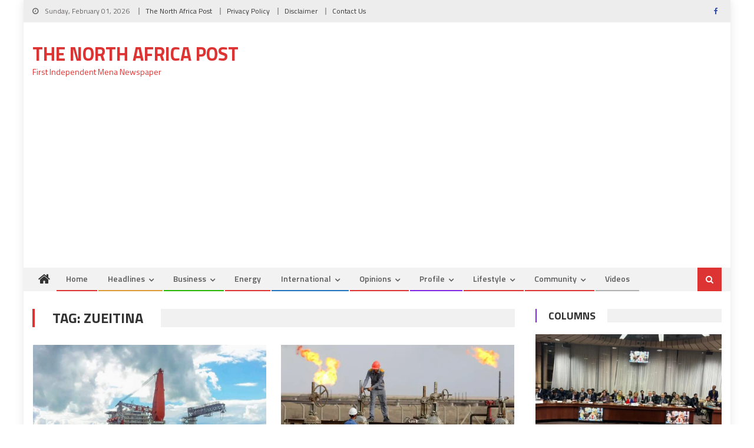

--- FILE ---
content_type: text/html; charset=utf-8
request_url: https://www.google.com/recaptcha/api2/aframe
body_size: 267
content:
<!DOCTYPE HTML><html><head><meta http-equiv="content-type" content="text/html; charset=UTF-8"></head><body><script nonce="83zPcV044TYyydyMLi19HA">/** Anti-fraud and anti-abuse applications only. See google.com/recaptcha */ try{var clients={'sodar':'https://pagead2.googlesyndication.com/pagead/sodar?'};window.addEventListener("message",function(a){try{if(a.source===window.parent){var b=JSON.parse(a.data);var c=clients[b['id']];if(c){var d=document.createElement('img');d.src=c+b['params']+'&rc='+(localStorage.getItem("rc::a")?sessionStorage.getItem("rc::b"):"");window.document.body.appendChild(d);sessionStorage.setItem("rc::e",parseInt(sessionStorage.getItem("rc::e")||0)+1);localStorage.setItem("rc::h",'1769901377402');}}}catch(b){}});window.parent.postMessage("_grecaptcha_ready", "*");}catch(b){}</script></body></html>